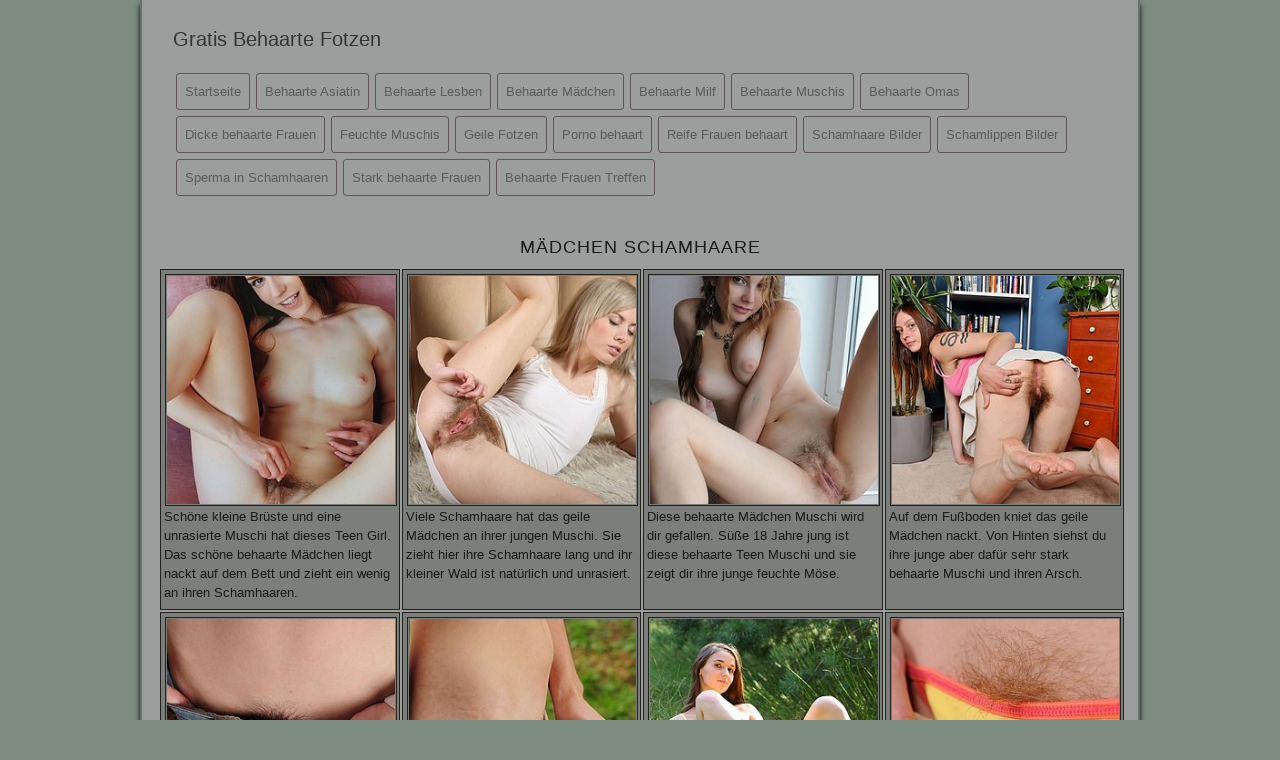

--- FILE ---
content_type: text/html; charset=UTF-8
request_url: https://www.behaarte-fotzen.com/tag/maedchen-schamhaare/
body_size: 7634
content:
<!doctype html>
<html lang="de">
  <head>
    <meta charset="utf-8">
    <meta name="viewport" content="width=device-width, initial-scale=1, shrink-to-fit=no">
	
	<meta name="RATING" content="RTA-5042-1996-1400-1577-RTA" />
	
	<link rel="dns-prefetch" href="//www.behaarte-fotzen.com">
	<link rel="preconnect" href="//www.behaarte-fotzen.com">	
	


	<title>Mädchen Schamhaare - Behaarte Fotzen kostenlos</title>
	<meta name="description" content="Mädchen Schamhaare - Hier findest du Behaarte Fotzen kostenlos zum Thema Mädchen Schamhaare. Sehr viele geile Aufnahmen!">
	<meta name="robots" content="index,follow">

	<meta property="og:type" content="website">
	<meta property="og:locale" content="de-DE">
	<meta property="og:url" content="https://www.behaarte-fotzen.com/tag/maedchen-schamhaare/">
	<meta property="og:title" content="Mädchen Schamhaare - Behaarte Fotzen kostenlos">
	
	<link rel="canonical" href="https://www.behaarte-fotzen.com/tag/maedchen-schamhaare/">
	


	
	
	
	<link rel="apple-touch-icon" sizes="57x57" href="/ico/apple-icon-57x57.png">
	<link rel="apple-touch-icon" sizes="60x60" href="/ico/apple-icon-60x60.png">
	<link rel="apple-touch-icon" sizes="72x72" href="/ico/apple-icon-72x72.png">
	<link rel="apple-touch-icon" sizes="76x76" href="/ico/apple-icon-76x76.png">
	<link rel="apple-touch-icon" sizes="114x114" href="/ico/apple-icon-114x114.png">
	<link rel="apple-touch-icon" sizes="120x120" href="/ico/apple-icon-120x120.png">
	<link rel="apple-touch-icon" sizes="144x144" href="/ico/apple-icon-144x144.png">
	<link rel="apple-touch-icon" sizes="152x152" href="/ico/apple-icon-152x152.png">
	<link rel="apple-touch-icon" sizes="180x180" href="/ico/apple-icon-180x180.png">
	<link rel="icon" type="image/png" sizes="192x192"  href="/ico/android-icon-192x192.png">
	<link rel="icon" type="image/png" sizes="32x32" href="/ico/favicon-32x32.png">
	<link rel="icon" type="image/png" sizes="96x96" href="/ico/favicon-96x96.png">
	<link rel="icon" type="image/png" sizes="16x16" href="/ico/favicon-16x16.png">
	<meta name="msapplication-TileImage" content="/ico/ms-icon-144x144.png">
	
	
	<style>:root{--blue:#007bff;--indigo:#6610f2;--purple:#6f42c1;--pink:#e83e8c;--red:#dc3545;--orange:#fd7e14;--yellow:#ffc107;--green:#28a745;--teal:#20c997;--cyan:#17a2b8;--white:#fff;--gray:#868e96;--gray-dark:#343a40;--primary:#007bff;--secondary:#868e96;--success:#28a745;--info:#17a2b8;--warning:#ffc107;--danger:#dc3545;--light:#f8f9fa;--dark:#343a40;--breakpoint-xs:0;--breakpoint-sm:576px;--breakpoint-md:768px;--breakpoint-lg:992px;--breakpoint-xl:1200px;--font-family-sans-serif:-apple-system,BlinkMacSystemFont,"Segoe UI",Roboto,"Helvetica Neue",Arial,sans-serif,"Apple Color Emoji","Segoe UI Emoji","Segoe UI Symbol";--font-family-monospace:SFMono-Regular,Menlo,Monaco,Consolas,"Liberation Mono","Courier New",monospace}*,::after,::before{box-sizing:border-box}html{font-family:sans-serif;line-height:1.15;-webkit-text-size-adjust:100%;-ms-text-size-adjust:100%;-ms-overflow-style:scrollbar}@-ms-viewport{width:device-width}main,nav{display:block}body{margin:0;font-family:-apple-system,BlinkMacSystemFont,"Segoe UI",Roboto,"Helvetica Neue",Arial,sans-serif,"Apple Color Emoji","Segoe UI Emoji","Segoe UI Symbol";font-size:1rem;font-weight:400;line-height:1.5;color:#212529;text-align:left;background-color:#fff}h1,h2,h3{margin-top:0;margin-bottom:.5rem}p{margin-top:0;margin-bottom:1rem}ul{margin-top:0;margin-bottom:1rem}a{color:#007bff;text-decoration:none;background-color:transparent;-webkit-text-decoration-skip:objects}img{vertical-align:middle;border-style:none}a,button{-ms-touch-action:manipulation;touch-action:manipulation}button{border-radius:0}button{margin:0;font-family:inherit;font-size:inherit;line-height:inherit}button{overflow:visible}button{text-transform:none}button,html [type=button]{-webkit-appearance:button}[type=button]::-moz-focus-inner,button::-moz-focus-inner{padding:0;border-style:none}::-webkit-file-upload-button{font:inherit;-webkit-appearance:button}h1,h2,h3{margin-bottom:.5rem;font-family:inherit;font-weight:500;line-height:1.2;color:inherit}h1{font-size:2.5rem}h2{font-size:2rem}h3{font-size:1.75rem}.img-fluid{max-width:100%;height:auto}.container{width:100%;padding-right:15px;padding-left:15px;margin-right:auto;margin-left:auto}@media (min-width:576px){.container{max-width:540px}}@media (min-width:768px){.container{max-width:720px}}@media (min-width:992px){.container{max-width:960px}}@media (min-width:1200px){.container{max-width:1140px}}.row{display:-webkit-box;display:-ms-flexbox;display:flex;-ms-flex-wrap:wrap;flex-wrap:wrap;margin-right:-15px;margin-left:-15px}.no-gutters{margin-right:0;margin-left:0}.no-gutters>[class*=col-]{padding-right:0;padding-left:0}.col-12,.col-6,.col-7,.col-lg-12,.col-lg-3,.col-lg-6,.col-md-12,.col-md-4,.col-sm-12,.col-sm-6,.col-xl-12,.col-xl-3{position:relative;width:100%;min-height:1px;padding-right:15px;padding-left:15px}.col-6{-webkit-box-flex:0;-ms-flex:0 0 50%;flex:0 0 50%;max-width:50%}.col-7{-webkit-box-flex:0;-ms-flex:0 0 58.333333%;flex:0 0 58.333333%;max-width:58.333333%}.col-12{-webkit-box-flex:0;-ms-flex:0 0 100%;flex:0 0 100%;max-width:100%}.order-1{-webkit-box-ordinal-group:2;-ms-flex-order:1;order:1}.order-2{-webkit-box-ordinal-group:3;-ms-flex-order:2;order:2}.order-3{-webkit-box-ordinal-group:4;-ms-flex-order:3;order:3}.order-4{-webkit-box-ordinal-group:5;-ms-flex-order:4;order:4}@media (min-width:576px){.col-sm-6{-webkit-box-flex:0;-ms-flex:0 0 50%;flex:0 0 50%;max-width:50%}.col-sm-12{-webkit-box-flex:0;-ms-flex:0 0 100%;flex:0 0 100%;max-width:100%}}@media (min-width:768px){.col-md-4{-webkit-box-flex:0;-ms-flex:0 0 33.333333%;flex:0 0 33.333333%;max-width:33.333333%}.col-md-12{-webkit-box-flex:0;-ms-flex:0 0 100%;flex:0 0 100%;max-width:100%}}@media (min-width:992px){.col-lg-3{-webkit-box-flex:0;-ms-flex:0 0 25%;flex:0 0 25%;max-width:25%}.col-lg-6{-webkit-box-flex:0;-ms-flex:0 0 50%;flex:0 0 50%;max-width:50%}.col-lg-12{-webkit-box-flex:0;-ms-flex:0 0 100%;flex:0 0 100%;max-width:100%}.order-lg-1{-webkit-box-ordinal-group:2;-ms-flex-order:1;order:1}.order-lg-2{-webkit-box-ordinal-group:3;-ms-flex-order:2;order:2}}@media (min-width:1200px){.col-xl-3{-webkit-box-flex:0;-ms-flex:0 0 25%;flex:0 0 25%;max-width:25%}.col-xl-12{-webkit-box-flex:0;-ms-flex:0 0 100%;flex:0 0 100%;max-width:100%}}.collapse{display:none}.nav-link{display:block;padding:.5rem 1rem}.navbar{position:relative;display:-webkit-box;display:-ms-flexbox;display:flex;-ms-flex-wrap:wrap;flex-wrap:wrap;-webkit-box-align:center;-ms-flex-align:center;align-items:center;-webkit-box-pack:justify;-ms-flex-pack:justify;justify-content:space-between;padding:.5rem 1rem}.navbar>.container{display:-webkit-box;display:-ms-flexbox;display:flex;-ms-flex-wrap:wrap;flex-wrap:wrap;-webkit-box-align:center;-ms-flex-align:center;align-items:center;-webkit-box-pack:justify;-ms-flex-pack:justify;justify-content:space-between}.navbar-brand{display:inline-block;padding-top:.3125rem;padding-bottom:.3125rem;margin-right:1rem;font-size:1.25rem;line-height:inherit;white-space:nowrap}.navbar-nav{display:-webkit-box;display:-ms-flexbox;display:flex;-webkit-box-orient:vertical;-webkit-box-direction:normal;-ms-flex-direction:column;flex-direction:column;padding-left:0;margin-bottom:0;list-style:none}.navbar-nav .nav-link{padding-right:0;padding-left:0}.navbar-text{display:inline-block;padding-top:.5rem;padding-bottom:.5rem}.navbar-collapse{-ms-flex-preferred-size:100%;flex-basis:100%;-webkit-box-flex:1;-ms-flex-positive:1;flex-grow:1;-webkit-box-align:center;-ms-flex-align:center;align-items:center}.navbar-toggler{padding:.25rem .75rem;font-size:1.25rem;line-height:1;background-color:transparent;border:1px solid transparent;border-radius:.25rem}.navbar-toggler-icon{display:inline-block;width:1.5em;height:1.5em;vertical-align:middle;content:"";background:no-repeat center center;background-size:100% 100%}@media (max-width:991.99px){.navbar-expand-lg>.container{padding-right:0;padding-left:0}}@media (min-width:992px){.navbar-expand-lg{-webkit-box-orient:horizontal;-webkit-box-direction:normal;-ms-flex-flow:row nowrap;flex-flow:row nowrap;-webkit-box-pack:start;-ms-flex-pack:start;justify-content:flex-start}.navbar-expand-lg .navbar-nav{-webkit-box-orient:horizontal;-webkit-box-direction:normal;-ms-flex-direction:row;flex-direction:row}.navbar-expand-lg .navbar-nav .nav-link{padding-right:.5rem;padding-left:.5rem}.navbar-expand-lg>.container{-ms-flex-wrap:nowrap;flex-wrap:nowrap}.navbar-expand-lg .navbar-collapse{display:-webkit-box!important;display:-ms-flexbox!important;display:flex!important;-ms-flex-preferred-size:auto;flex-basis:auto}.navbar-expand-lg .navbar-toggler{display:none}}img{page-break-inside:avoid}h2,h3,p{orphans:3;widows:3}h2,h3{page-break-after:avoid}.navbar{display:none}a,body{color:#181b19}body{padding-top:0;background-color:#7e8c82}.container-full{float:none;margin:0 auto;padding:0;box-shadow:0 5px 5px #000;background-color:#9b9e9c;border-left:2px solid #657368;border-right:2px solid #657368}h1,h2,h3{text-transform:uppercase;font-family:Montserrat,"Helvetica Neue",Helvetica,Arial,sans-serif;letter-spacing:1px}h1{font-size:18px}h2{font-size:16px}h3{font-size:15px}@media (max-width:768px){h1{font-size:15px}h2{font-size:14px}h3{font-size:13px}}.navbar-custom{background-color:#9b9e9c;color:#181b19}.navbar-custom .navbar-brand,.navbar-custom .navbar-text{color:rgba(24,27,25,.8)}.navbar-custom .navbar-nav .nav-link{color:rgba(24,27,25,.5)}.nav-item{font-size:13px;border-bottom:1px solid #605555}@media (min-width:992px){.nav-item{font-size:13px;margin:3px;padding:0;border:1px solid #605555;-webkit-border-radius:3px;-moz-border-radius:3px;border-radius:3px;display:inline;float:left}}#breadcrumb .hide{display:none}@media (min-width:1000px){.container{max-width:1000px}}#main-content .behaarte-frauen-content{padding-top:30px;text-align:center}#main-content p{font-size:14px;text-align:justify}@media (max-width:768px){#main-content p{font-size:12px;text-align:justify}}.content-liste{padding:1px}.content-liste-thumb{width:100%;height:100%;border:1px solid #23211d;padding:3px;margin:2px;background-color:#7c7e7c}.content-liste-thumb img{border:1px solid #23211d;padding:1px;margin:1px}.thumb_title{font-size:13px}</style>

	
		

  </head>

<body>

	<script type="text/javascript" src="/cms_tfb/shwbar.php?ad_channel=1"></script>


	

<div class="container container-full">

	<div>
	


    <nav class="navbar navbar-expand-lg navbar-dark navbar-custom">
        <div class="container">
            <div class="row w-100 no-gutters d-lg-block d-flex flex-wrap justify-content-between">
                <a class="navbar-brand col-lg-3 col-7 py-lg-3 order-lg-1 order-2 float-left d-block" href="https://www.behaarte-fotzen.com">
                    Gratis Behaarte Fotzen
                </a>
                <div class="navbar-text col-lg-6 col-12 order-lg-2 order-1 text-right float-right align-self-end">
					
				</div>

                <button class="navbar-toggler collapsed float-right order-3" type="button" data-toggle="collapse" data-target="#all-pages-176" aria-controls="all-pages-176" aria-expanded="false" aria-label="Toggle navigation">
                    <span class="navbar-toggler-icon"></span>
                </button>				
                <div id="all-pages-176" class="navbar-collapse collapse float-right col-lg-12 order-4" style="height: auto;">
					<ul id="menu-all-pages" class="navbar-nav d-lg-inline-block ml-auto">
						<li class="nav-item"><a class="nav-link" href="https://www.behaarte-fotzen.com/">Startseite</a></li><li class="nav-item"><a class="nav-link" href="https://www.behaarte-fotzen.com/kategorie/behaarte-asiatin/">Behaarte Asiatin</a></li><li class="nav-item"><a class="nav-link" href="https://www.behaarte-fotzen.com/kategorie/behaarte-lesben/">Behaarte Lesben</a></li><li class="nav-item"><a class="nav-link" href="https://www.behaarte-fotzen.com/kategorie/behaarte-maedchen/">Behaarte Mädchen</a></li><li class="nav-item"><a class="nav-link" href="https://www.behaarte-fotzen.com/kategorie/behaarte-milf/">Behaarte Milf</a></li><li class="nav-item"><a class="nav-link" href="https://www.behaarte-fotzen.com/kategorie/behaarte-muschis/">Behaarte Muschis</a></li><li class="nav-item"><a class="nav-link" href="https://www.behaarte-fotzen.com/kategorie/behaarte-omas/">Behaarte Omas</a></li><li class="nav-item"><a class="nav-link" href="https://www.behaarte-fotzen.com/kategorie/dicke-behaarte-frauen/">Dicke behaarte Frauen</a></li><li class="nav-item"><a class="nav-link" href="https://www.behaarte-fotzen.com/kategorie/feuchte-muschis/">Feuchte Muschis</a></li><li class="nav-item"><a class="nav-link" href="https://www.behaarte-fotzen.com/kategorie/geile-fotzen/">Geile Fotzen</a></li><li class="nav-item"><a class="nav-link" href="https://www.behaarte-fotzen.com/kategorie/porno-behaart/">Porno behaart</a></li><li class="nav-item"><a class="nav-link" href="https://www.behaarte-fotzen.com/kategorie/reife-frauen-behaart/">Reife Frauen behaart</a></li><li class="nav-item"><a class="nav-link" href="https://www.behaarte-fotzen.com/kategorie/schamhaare-bilder/">Schamhaare Bilder</a></li><li class="nav-item"><a class="nav-link" href="https://www.behaarte-fotzen.com/kategorie/schamlippen-bilder/">Schamlippen Bilder</a></li><li class="nav-item"><a class="nav-link" href="https://www.behaarte-fotzen.com/kategorie/sperma-in-schamhaaren/">Sperma in Schamhaaren</a></li><li class="nav-item"><a class="nav-link" href="https://www.behaarte-fotzen.com/kategorie/stark-behaarte-frauen/">Stark behaarte Frauen</a></li><li class="nav-item"><a class="nav-link" href="/treffen/" target="_blank">Behaarte Frauen Treffen</a></li>
                    </ul>
                </div>
            </div>
        </div>
    </nav>

	


	
				
					<main role="main" id="main-content" class="container">
					<div class="row">
					  <div class="col-xl-12 col-lg-12 col-md-12 col-sm-12">
					  
						<article>
						
							<section>
							<div class="behaarte-frauen-content">
								<h1>Mädchen Schamhaare</h1>
								
							</div>
							</section>
								
							
							
							<section>
							<div class="container">
							<div class="row">
												
								<div class="content-liste col-xl-3 col-lg-3 col-md-4 col-sm-6 col-6">
									<div class="content-liste-thumb">
										<div><a title="Behaartes Mädchen zieht an ihren Schamhaaren" href="https://www.behaarte-fotzen.com/behaartes-maedchen-schamhaaren-ziehen/"><img src="https://www.behaarte-fotzen.com/uploads/thumbnails/tn_250_250_388-behaartes-maedchen-schamhaaren-ziehen.jpg" alt="Behaartes Mädchen zieht an ihren Schamhaaren" class="img-fluid"></a></div>
										<div class="thumb_title">Schöne kleine Brüste und eine unrasierte Muschi hat dieses Teen Girl. Das schöne behaarte Mädchen liegt nackt auf dem Bett und zieht ein wenig an ihren Schamhaaren.</div>
									</div>
								</div>
											
								<div class="content-liste col-xl-3 col-lg-3 col-md-4 col-sm-6 col-6">
									<div class="content-liste-thumb">
										<div><a title="Blondes Mädchen mit vielen Schamhaaren" href="https://www.behaarte-fotzen.com/blondes-maedchen-zieht-ihre-schamhaare-lang/"><img src="https://www.behaarte-fotzen.com/uploads/thumbnails/tn_250_250_312-blondes-maedchen-zieht-ihre-schamhaare-lang.jpg" alt="Blondes Mädchen zieht ihre Schamhaare lang" class="img-fluid"></a></div>
										<div class="thumb_title">Viele Schamhaare hat das geile Mädchen an ihrer jungen Muschi. Sie zieht hier ihre Schamhaare lang und ihr kleiner Wald ist natürlich und unrasiert.</div>
									</div>
								</div>
											
								<div class="content-liste col-xl-3 col-lg-3 col-md-4 col-sm-6 col-6">
									<div class="content-liste-thumb">
										<div><a title="Mädchen mit behaarter Muschi" href="https://www.behaarte-fotzen.com/junge-behaarte-maedchen-muschi/"><img src="https://www.behaarte-fotzen.com/uploads/thumbnails/tn_250_250_294-junge-behaarte-maedchen-muschi.jpg" alt="Junge behaarte Mädchen Muschi" class="img-fluid"></a></div>
										<div class="thumb_title">Diese behaarte Mädchen Muschi wird dir gefallen. Süße 18 Jahre jung ist diese behaarte Teen Muschi und sie zeigt dir ihre junge feuchte Möse.</div>
									</div>
								</div>
											
								<div class="content-liste col-xl-3 col-lg-3 col-md-4 col-sm-6 col-6">
									<div class="content-liste-thumb">
										<div><a title="Stark behaarte Mädchen Muschi von Hinten" href="https://www.behaarte-fotzen.com/maedchen-mit-stark-behaarter-muschi-von-hinten/"><img src="https://www.behaarte-fotzen.com/uploads/thumbnails/tn_250_250_165-maedchen-mit-stark-behaarter-muschi-von-hinten.jpg" alt="Von Hinten zeigt das Mädchen ihre stark behaarte Muschi" class="img-fluid"></a></div>
										<div class="thumb_title">Auf dem Fußboden kniet das geile Mädchen nackt. Von Hinten siehst du ihre junge aber dafür sehr stark behaarte Muschi und ihren Arsch.</div>
									</div>
								</div>
											
								<div class="content-liste col-xl-3 col-lg-3 col-md-4 col-sm-6 col-6">
									<div class="content-liste-thumb">
										<div><a title="Behaarte Japanerin zeigt Ansatz ihrer Schamhaare" href="https://www.behaarte-fotzen.com/asiatisches-maedchen-ansatz-schamhaare-jeans/"><img src="https://www.behaarte-fotzen.com/uploads/thumbnails/tn_250_250_156-asiatisches-maedchen-ansatz-schamhaare-jeans.jpg" alt="Junge Asiatin zeigt den Ansatz ihrer Schamhaare" class="img-fluid"></a></div>
										<div class="thumb_title">Unrasiert ist die Muschi dieser jungen Japanerin. Du kannst hier in ihre Jeans einen Blick werfen und siehst den Ansatz ihrer Schamhaare.</div>
									</div>
								</div>
											
								<div class="content-liste col-xl-3 col-lg-3 col-md-4 col-sm-6 col-6">
									<div class="content-liste-thumb">
										<div><a title="Jung behaart und lange Schamhaare an der Muschi" href="https://www.behaarte-fotzen.com/behaarte-junge-muschi-schamhaare-lang-ziehen/"><img src="https://www.behaarte-fotzen.com/uploads/thumbnails/tn_250_250_151-behaarte-junge-muschi-schamhaare-lang-ziehen.jpg" alt="Jung behaart - Geiles Mädchen mit langen Schamhaare" class="img-fluid"></a></div>
										<div class="thumb_title">Jung und behaart ist dieses geile Mädchen. Ihre Jeans hat sie herunter geschoben und sie zieht ihre Schamhaare lang.</div>
									</div>
								</div>
											
								<div class="content-liste col-xl-3 col-lg-3 col-md-4 col-sm-6 col-6">
									<div class="content-liste-thumb">
										<div><a title="Junge behaarte Muschi - Mädchen nackt im Freien" href="https://www.behaarte-fotzen.com/maedchen-behaarte-muschi-gras-nackt/"><img src="https://www.behaarte-fotzen.com/uploads/thumbnails/tn_250_250_148-maedchen-behaarte-muschi-gras-nackt.jpg" alt="Mädchen sitzt im Gras und zeigt ihre behaarte Muschi" class="img-fluid"></a></div>
										<div class="thumb_title">Den Slip hat das schöne Mädchen bereits ausgezogen. Sie sitzt im Gras und zwischen ihren Schenkeln kannst du ihre behaarte junge Muschi sehen.</div>
									</div>
								</div>
											
								<div class="content-liste col-xl-3 col-lg-3 col-md-4 col-sm-6 col-6">
									<div class="content-liste-thumb">
										<div><a title="Junge Muschi - Ansatz der Schamhaare fotografiert" href="https://www.behaarte-fotzen.com/ansatz-schamhaare-schuechternes-maedchen/"><img src="https://www.behaarte-fotzen.com/uploads/thumbnails/tn_250_250_142-ansatz-schamhaare-schuechternes-maedchen.jpg" alt="Den Ansatz der Schamhaare zeigt das schüchteren Mädchen" class="img-fluid"></a></div>
										<div class="thumb_title">Süße 18 Jahre jung ist die behaarte Fotze von Marika und sie zeigt dir hier den Ansatz ihrer Schamhaare. Den Slip hat sie ein wenig nach unten gezogen.</div>
									</div>
								</div>
											
								<div class="content-liste col-xl-3 col-lg-3 col-md-4 col-sm-6 col-6">
									<div class="content-liste-thumb">
										<div><a title="Behaarte Teen Muschi - Schamlippen spreizen" href="https://www.behaarte-fotzen.com/maedchen-spreizt-behaarte-schamlippen/"><img src="https://www.behaarte-fotzen.com/uploads/thumbnails/tn_250_250_135-maedchen-spreizt-behaarte-schamlippen.jpg" alt="Mädchen spreizt die Schamlippen ihrer behaarten Muschi" class="img-fluid"></a></div>
										<div class="thumb_title">Unrasiert ist diese junge Muschi. Das geile Mädchen spreizt hier die Schamlippen und zeigt dir ihre unrasierte Fotze.</div>
									</div>
								</div>
											
								<div class="content-liste col-xl-3 col-lg-3 col-md-4 col-sm-6 col-6">
									<div class="content-liste-thumb">
										<div><a title="Unrasierte junge Muschi - Mädchen Schamhaare" href="https://www.behaarte-fotzen.com/maedchen-zeigt-ansatz-junge-behaarte-muschi/"><img src="https://www.behaarte-fotzen.com/uploads/thumbnails/tn_250_250_130-maedchen-zeigt-ansatz-junge-behaarte-muschi.jpg" alt="Mädchen zeigt den Ansatz ihrer behaarten Muschi" class="img-fluid"></a></div>
										<div class="thumb_title">Den Ansatz ihrer Schamhaare zeigt hier das geile Mädchen. Sie ist unrasiert und die vielen Schamhaare ihrer Muschi siehst du hier.</div>
									</div>
								</div>
											
								<div class="content-liste col-xl-3 col-lg-3 col-md-4 col-sm-6 col-6">
									<div class="content-liste-thumb">
										<div><a title="Den Slip etwas runter gezogen so zeigt sie ihre Schamhaare" href="https://www.behaarte-fotzen.com/slip-runter-gezogen-maedchen-schamhaare/"><img src="https://www.behaarte-fotzen.com/uploads/thumbnails/tn_250_250_124-slip-runter-gezogen-maedchen-schamhaare.jpg" alt="Das Mädchen zeigt ihre Schamhaare" class="img-fluid"></a></div>
										<div class="thumb_title">Unrasiert ist die Muschi von diesem Mädchen. Sie hat ihren Slip ein wenig runter gezogen und du siehst den Ansatz ihrer behaarten Muschi.</div>
									</div>
								</div>
											
								<div class="content-liste col-xl-3 col-lg-3 col-md-4 col-sm-6 col-6">
									<div class="content-liste-thumb">
										<div><a title="Schlankes Mädchen mit sehr stark behaarter Muschi" href="https://www.behaarte-fotzen.com/maedchen-kleine-titten-stark-behaarte-muschi-1/"><img src="https://www.behaarte-fotzen.com/uploads/thumbnails/tn_250_250_94-maedchen-kleine-titten-stark-behaarte-muschi.jpg" alt="Stark behaart ist die junge Muschi von diesem Mädchen" class="img-fluid"></a></div>
										<div class="thumb_title">Sehr viele Schamhaare hat dieses Mädchen an ihrer jungen Muschi. Nackt liegt sie auf dem Bett und du siehst neben ihren kleinen Titten vor allem ihre behaarte Muschi.</div>
									</div>
								</div>
											
								<div class="content-liste col-xl-3 col-lg-3 col-md-4 col-sm-6 col-6">
									<div class="content-liste-thumb">
										<div><a title="Den Slip schiebt sie zur Seite und zeigt ihre Schamhaare" href="https://www.behaarte-fotzen.com/huebsches-maedchen-zeigt-den-ansatz-ihrer-schamhaare/"><img src="https://www.behaarte-fotzen.com/uploads/thumbnails/tn_250_250_69-huebsches-maedchen-zeigt-den-ansatz-ihrer-schamhaare.jpg" alt="Mädchen (18) zeigt Ansatz ihrer Schamhaare" class="img-fluid"></a></div>
										<div class="thumb_title">Den Ansatz ihrer Schamhaare zeigt dir dieses scharfe Mädchen. Sie ist unrasiert und hier schiebt sie ihren Slip ein wenig zur Seite.</div>
									</div>
								</div>
											
								<div class="content-liste col-xl-3 col-lg-3 col-md-4 col-sm-6 col-6">
									<div class="content-liste-thumb">
										<div><a title="Unrasiert ist die Muschi von diesem blonden Mädchen" href="https://www.behaarte-fotzen.com/junges-blondes-maedchen-zeigt-breitbeinig-ihre-behaarte-spalte/"><img src="https://www.behaarte-fotzen.com/uploads/thumbnails/tn_250_250_63-junges-blondes-maedchen-zeigt-breitbeinig-ihre-behaarte-spalte.jpg" alt="Blondes Mädchen mit behaarter Muschi" class="img-fluid"></a></div>
										<div class="thumb_title">Sehr viele Schamhaare sind an der jungen Muschi von diesem Mädchen zu sehen. Sie ist ein junges Blondchen und du siehst hier ihre unrasierte Spalte.</div>
									</div>
								</div>
											
								<div class="content-liste col-xl-3 col-lg-3 col-md-4 col-sm-6 col-6">
									<div class="content-liste-thumb">
										<div><a title="Mädchen mit behaarter Muschi und kleinem Arsch" href="https://www.behaarte-fotzen.com/sexy-teen-mit-kleinem-arsch-nackt-von-hinten/"><img src="https://www.behaarte-fotzen.com/uploads/thumbnails/tn_250_250_62-sexy-teen-mit-kleinem-arsch-nackt-von-hinten.jpg" alt="Sexy Mädchen mit kleinem Arsch und behaarter Muschi" class="img-fluid"></a></div>
										<div class="thumb_title">Dieser kleine geile Arsch ist ja absolut der Wahnsinn. Sie kniet auf dem Bett und streckt ihren Hintern raus. Ihr kleiner Arsch und die behaarte Muschi siehst du hier.</div>
									</div>
								</div>
											
								<div class="content-liste col-xl-3 col-lg-3 col-md-4 col-sm-6 col-6">
									<div class="content-liste-thumb">
										<div><a title="Behaartes Mädchen auf der Couch" href="https://www.behaarte-fotzen.com/maedchen-mit-behaarter-muschi/"><img src="https://www.behaarte-fotzen.com/uploads/thumbnails/tn_250_250_61-maedchen-mit-behaarter-muschi.jpg" alt="Mädchen mit unrasierter Muschi auf der Couch" class="img-fluid"></a></div>
										<div class="thumb_title">Nackt liegt das geile Mädchen auf der Couch und du siehst ihre unrasierte Muschi.</div>
									</div>
								</div>
											
								<div class="content-liste col-xl-3 col-lg-3 col-md-4 col-sm-6 col-6">
									<div class="content-liste-thumb">
										<div><a title="Ihre stark behaarte Muschi zeigt die junge Türkin nackt" href="https://www.behaarte-fotzen.com/junge-tuerkin-nackt-stark-behaarte-muschi/"><img src="https://www.behaarte-fotzen.com/uploads/thumbnails/tn_250_250_60-junge-tuerkin-nackt-stark-behaarte-muschi.jpg" alt="Junge Türkin zeigt ihre stark behaarte Muschi" class="img-fluid"></a></div>
										<div class="thumb_title">Die junge Türkin hat eine unrasierte Muschi. Sie zeigt sich hier ganz ungeniert nackt und dann siehst du auch die Schamhaare an ihrem Fötzchen.</div>
									</div>
								</div>
											
								<div class="content-liste col-xl-3 col-lg-3 col-md-4 col-sm-6 col-6">
									<div class="content-liste-thumb">
										<div><a title="Mädchen zeigt ihre unrasierte Muschi unterm Rock" href="https://www.behaarte-fotzen.com/maedchen-hebt-ihren-rock-und-zeigt-ihre-behaarte-muschi/"><img src="https://www.behaarte-fotzen.com/uploads/thumbnails/tn_250_250_50-maedchen-hebt-ihren-rock-und-zeigt-ihre-behaarte-muschi.jpg" alt="Behaarte Mädchen Muschi unterm Rock" class="img-fluid"></a></div>
										<div class="thumb_title">Das süße Mädchen hebt ihren Minirock an und du kannst ihr unter den Rock schauen. Du siehst hier ihre unrasierte Spalte.</div>
									</div>
								</div>
											
								<div class="content-liste col-xl-3 col-lg-3 col-md-4 col-sm-6 col-6">
									<div class="content-liste-thumb">
										<div><a title="Bei diesem Mädchen schauen die Schamhaare aus dem Slip" href="https://www.behaarte-fotzen.com/maedchen-schamhaare-aus-dem-slip/"><img src="https://www.behaarte-fotzen.com/uploads/thumbnails/tn_250_250_49-maedchen-schamhaare-aus-dem-slip.jpg" alt="Die Schamhaare schauen bei dem Mädchen aus dem Slip" class="img-fluid"></a></div>
										<div class="thumb_title">Dieses Mädchen (18) hat ihren Slip ein wenig nach unten gezogen. Am Ansatz sieht du die Schamhaare ihrer jungen, unrasierten Muschi.</div>
									</div>
								</div>
											
								<div class="content-liste col-xl-3 col-lg-3 col-md-4 col-sm-6 col-6">
									<div class="content-liste-thumb">
										<div><a title="Ihre unrasierte Muschi zeigt das geile Mädchen" href="https://www.behaarte-fotzen.com/geiles-maedchen-ohne-slip-zeigt-ihre-unrasierte-muschi/"><img src="https://www.behaarte-fotzen.com/uploads/thumbnails/tn_250_250_48-geiles-maedchen-ohne-slip-zeigt-ihre-unrasierte-muschi.jpg" alt="Das geile Mädchen zeigt ihre unrasierte Muschi" class="img-fluid"></a></div>
										<div class="thumb_title">Das geile Mädchen hat eine unrasierte Muschi und hier siehst du ihre behaarte Lustgrotte. Die Schamhaare wuchern an ihrem süßen Vötzchen.</div>
									</div>
								</div>
											
								<div class="content-liste col-xl-3 col-lg-3 col-md-4 col-sm-6 col-6">
									<div class="content-liste-thumb">
										<div><a title="Ihre stark behaarte Muschi zeigt das geile Mädchen breitbeinig" href="https://www.behaarte-fotzen.com/geiles-maedchen-zeigt-breitbeinig-ihre-stark-behaarte-muschi/"><img src="https://www.behaarte-fotzen.com/uploads/thumbnails/tn_250_250_47-geiles-maedchen-zeigt-breitbeinig-ihre-stark-behaarte-muschi.jpg" alt="Geiles Mädchen zeigt breitbeinig ihre behaarte Muschi" class="img-fluid"></a></div>
										<div class="thumb_title">Stark behaart ist die Muschi von diesem Mädchen. Sie macht die Beine breit und zeigt hier ihre unrasierte Spalte. Extrem zugewachsen ist ihre leckere Spalte.</div>
									</div>
								</div>
											
								<div class="content-liste col-xl-3 col-lg-3 col-md-4 col-sm-6 col-6">
									<div class="content-liste-thumb">
										<div><a title="Stark behaart ist die Muschi der jungen schönen Frau" href="https://www.behaarte-fotzen.com/huebsche-junge-frau-zeigt-ihre-stark-behaarte-muschi/"><img src="https://www.behaarte-fotzen.com/uploads/thumbnails/tn_250_250_45-huebsche-junge-frau-zeigt-ihre-stark-behaarte-muschi.jpg" alt="Hübsche junge Frau zeigt ihre stark behaarte Muschi" class="img-fluid"></a></div>
										<div class="thumb_title">Stark behaart ist die Muschi der jungen Schönheit. Sie liegt hier nackt auf dem Fussboden und zeigt ihre Schamhaare Muschi.</div>
									</div>
								</div>
											
								<div class="content-liste col-xl-3 col-lg-3 col-md-4 col-sm-6 col-6">
									<div class="content-liste-thumb">
										<div><a title="Ihre behaarte Muschi zeigt dieses junge Mädchen" href="https://www.behaarte-fotzen.com/geile-maedchen-muschi-nahaufnahme/"><img src="https://www.behaarte-fotzen.com/uploads/thumbnails/tn_250_250_20-geile-maedchen-muschi-nahaufnahme.jpg" alt="Das Mädchen zeigt ihre junge behaarte Muschi" class="img-fluid"></a></div>
										<div class="thumb_title">Süße 18 Jahre jung ist dieses geile Mädchen und von Hinten zeigt sie dir ihre behaarte Muschi. Erfreue dich an dieser jungen Spalte.</div>
									</div>
								</div>
											
								<div class="content-liste col-xl-3 col-lg-3 col-md-4 col-sm-6 col-6">
									<div class="content-liste-thumb">
										<div><a title="Unrasierte Mädchen Muschi mit großen Schamlippen" href="https://www.behaarte-fotzen.com/maedchen-muschi-grosse-schamlippen/"><img src="https://www.behaarte-fotzen.com/uploads/thumbnails/tn_250_250_18-maedchen-muschi-grosse-schamlippen.jpg" alt="Geile Mädchen Muschi mit großen Schamlippen" class="img-fluid"></a></div>
										<div class="thumb_title">Große Schamlippen hat dieses Mädchen und von Hinten siehst du ihren Arsch und ihre geile behaarte Muschi.</div>
									</div>
								</div>
											
								<div class="content-liste col-xl-3 col-lg-3 col-md-4 col-sm-6 col-6">
									<div class="content-liste-thumb">
										<div><a title="Die Mädchen Muschi ist komplett unrasiert" href="https://www.behaarte-fotzen.com/unrasiert-ist-die-muschi-von-diesem-geilen-maedchen/"><img src="https://www.behaarte-fotzen.com/uploads/thumbnails/tn_250_250_4-unrasiert-ist-die-muschi-von-diesem-geilen-maedchen.jpg" alt="Unrasiert ist diese Mädchen Muschi" class="img-fluid"></a></div>
										<div class="thumb_title">Auf dem Fussboden liegend zeigt dieses Mädchen ihre Muschi und diese Spalte und komplett unrasiert.</div>
									</div>
								</div>
											
								<div class="content-liste col-xl-3 col-lg-3 col-md-4 col-sm-6 col-6">
									<div class="content-liste-thumb">
										<div><a title="Die Muschi von diesem Mädchen ist behaart" href="https://www.behaarte-fotzen.com/geiles-maedchen-zeigt-behaarte-muschi/"><img src="https://www.behaarte-fotzen.com/uploads/thumbnails/tn_250_250_2-geiles-maedchen-zeigt-behaarte-muschi.jpg" alt="Ihre unrasierte Muschi zeigt dieses geile Mädchen" class="img-fluid"></a></div>
										<div class="thumb_title">Süße 18 Jahre jung ist dieses Mädchen und sie zeigt hier ihre unrasierte, behaarte Muschi mit den kleinen Schamlippen.</div>
									</div>
								</div>
											
								<div class="content-liste col-xl-3 col-lg-3 col-md-4 col-sm-6 col-6">
									<div class="content-liste-thumb">
										<div><a title="Das Mädchen zeigt ihre junge Muschi" href="https://www.behaarte-fotzen.com/Annika-zeigt-junge-behaarte-muschi/"><img src="https://www.behaarte-fotzen.com/uploads/thumbnails/tn_250_250_1-annika-zeigt-junge-behaarte-muschi.jpg" alt="Ihre junge behaarte Muschi zeigt dieses Mädchen" class="img-fluid"></a></div>
										<div class="thumb_title">Lecker ist die junge Muschi von diesem Mädchen. Unrasiert und behaart zeigt sie ihre nackte Spalte.</div>
									</div>
								</div>
							
							</div>
							</div>
							</section>

							
							
						
						</article>
						
						

						<nav aria-label="breadcrumb">
						<ul id="breadcrumb" class="mg-tp-15">
							<li><a href="https://www.behaarte-fotzen.com"><span class="fa fa-home"></span><span class="hide">Gratis behaarte Fotzen</span></a></li>
							<li><a href="/tag/"><span class="fa fa-fw fa-tags"> </span> <span>Tags</span></a></li>
							<li><a href="/tag/maedchen-schamhaare/"><span class="fa fa-fw fa-tag"> </span> <span>mädchen schamhaare</span></a></li>
						</ul>	
						</nav>

					
						
								
					  </div>
					</div>
					</main>
					
					
					 <script type="application/ld+json"> {"@context":"http:\/\/schema.org","@graph":[{"@context":"http:\/\/schema.org","@type":"Organization","name":"www.behaarte-fotzen.com","url":"https://www.behaarte-fotzen.com"},{"@type":"BreadcrumbList","@id":"breadcrumb","itemListElement":[{"@type":"ListItem","position":1,"item":{"@id":"\/","name":"Gratis behaarte Fotzen"}},{"@type":"ListItem","position":2,"item":{"@id":"\/tag\/","name":"Tags"}},{"@type":"ListItem","position":3,"item":{"@id":"\/tag\/maedchen-schamhaare\/","name":"mädchen schamhaare"}}]}]}</script>
					


					
					



    <footer class="footer">
      <div class="container">
	  
			Du willst unrasierte Frauen nackt? Hier findest du geile behaarte Fotzen mit Schamhaaren. Die wurden schon lange nicht mehr rasiert.<br/><br/>
			
			<div class="foona">
				<a href="/kategorie/">Kategorien</a> |
				<a href="/tag/">Tags</a> |
				<a rel="nofollow" href="https://www.behaarte-fotzen.com/terms-of-use.php">Nutzungsbedingungen</a> |
				<a rel="nofollow" href="https://www.behaarte-fotzen.com/privacy-policy.php">Privacy Policy</a> |
				<a rel="nofollow" href="https://www.behaarte-fotzen.com/statement2257.php">18 USC 2257</a> |
				<a rel="nofollow" href="https://www.behaarte-fotzen.com/rta.php">RTA labeled</a> | 
				<a rel="nofollow" href="https://www.behaarte-fotzen.com/kontakt.php">Kontakt</a> |
				<a rel="nofollow" href="https://www.behaarte-fotzen.com/login.php">Login</a><br/>
			</div>
      </div>
    </footer>

</div>

    <!-- Bootstrap core JavaScript
    ================================================== -->
    <!-- Placed at the end of the document so the pages load faster -->
	
    <script src="../../cms_assets/js/vendor/jquery-slim.min.js" defer ></script>
	<script src="../../cms_assets/js/vendor/popper.min.js" defer ></script>
    <script src="../../cms_dist/js/bootstrap.min.js" defer  ></script>
	
	
<!-- Global site tag (gtag.js) - Google Analytics -->
<script async src="https://www.googletagmanager.com/gtag/js?id=UA-35622980-4"></script>
<script>
  window.dataLayer = window.dataLayer || [];
  function gtag(){dataLayer.push(arguments);}
  gtag('js', new Date());

  gtag('config', 'UA-35622980-4');
</script>

	
<!-- Matomo -->
<script type="text/javascript">
  var _paq = _paq || [];
  /* tracker methods like "setCustomDimension" should be called before "trackPageView" */
  _paq.push(['trackPageView']);
  _paq.push(['enableLinkTracking']);
  (function() {
    var u="//www.creo-system.com/count/";
    _paq.push(['setTrackerUrl', u+'piwik.php']);
    _paq.push(['setSiteId', '6']);
    var d=document, g=d.createElement('script'), s=d.getElementsByTagName('script')[0];
    g.type='text/javascript'; g.async=true; g.defer=true; g.src=u+'piwik.js'; s.parentNode.insertBefore(g,s);
  })();
</script>
<!-- End Matomo Code -->


	
	
    <!-- Bootstrap core CSS -->
    <link href="https://www.behaarte-fotzen.com/cms_dist/css/bootstrap.min.css" rel="stylesheet">
	
	<!-- FONT AWESOME -->
	<link rel="stylesheet" href="https://www.behaarte-fotzen.com/cms_font-awesome/css/font-awesome.min.css">


    <!-- Custom styles for this template -->
    <link href="https://www.behaarte-fotzen.com/cms_css/styles.css" rel="stylesheet">


	
  </body>
</html>






--- FILE ---
content_type: text/css
request_url: https://www.behaarte-fotzen.com/cms_css/styles.css
body_size: 2031
content:
@import url(https://www.behaarte-fotzen.com/cms_dist/css/bootstrap.min.css);@import url(https://www.behaarte-fotzen.com/cms_font-awesome/css/font-awesome.min.css);body{padding-top:0;background-color:#7e8c82;color:#181b19}.container-full{float:none;margin:0 auto;padding:0;box-shadow:0 5px 5px #000;background-color:#9b9e9c;border-left:2px solid #657368;border-right:2px solid #657368}h1,h2,h3,h4,h5,h6{text-transform:uppercase;font-family:Montserrat,"Helvetica Neue",Helvetica,Arial,sans-serif;letter-spacing:1px}h1{font-size:18px}h2{font-size:16px}h3{font-size:15px}h4{font-size:14px}h5{font-size:12px}h6{font-size:12px}label{font-size:17px}@media (max-width:768px){h1{font-size:15px}h2{font-size:14px}h3{font-size:13px}h4{font-size:12px}h5{font-size:12px}h6{font-size:12px}}a{color:#181b19}a:hover{color:#181b19}.navbar-custom{background-color:#9b9e9c;color:#181b19}.navbar-custom .navbar-brand,.navbar-custom .navbar-text{color:rgba(24,27,25,.8)}.navbar-custom .navbar-nav .nav-link{color:rgba(24,27,25,.5)}.navbar-custom .nav-item.active .nav-link,.navbar-custom .nav-item:hover .nav-link{color:#181b19}.nav-item{font-size:13px;border-bottom:1px solid #605555}.nav-item a:hover{font-weight:400}@media (min-width:992px){.nav-item{float:left;font-size:13px;margin:3px;padding:0;border:1px solid #605555;-webkit-border-radius:3px;-moz-border-radius:3px;border-radius:3px}.nav-item{display:inline;float:left}}#site-nav{text-align:center;margin:10px;padding:20px}#site-nav ul{margin:0;padding:0}#site-nav li{float:left;list-style:none;margin:5px;padding:5px 10px;background:#fff}#site-nav li:hover{background:#e0dbdb}#site-nav a{text-decoration:none}#site-nav a:hover{text-decoration:none}.kat-button{color:#500157;background-color:#fbe7b3;border-color:#d1c78a;margin:3px}.kat-button.active,.kat-button:active,.kat-button:focus,.kat-button:hover,.open .dropdown-toggle.kat-button{color:#500157;background-color:#fbd87c;border-color:#d1c78a}.kat-button.active,.kat-button:active,.open .dropdown-toggle.kat-button{background-image:none}.kat-button.disabled,.kat-button.disabled.active,.kat-button.disabled:active,.kat-button.disabled:focus,.kat-button.disabled:hover,.kat-button[disabled],.kat-button[disabled].active,.kat-button[disabled]:active,.kat-button[disabled]:focus,.kat-button[disabled]:hover,fieldset[disabled] .kat-button,fieldset[disabled] .kat-button.active,fieldset[disabled] .kat-button:active,fieldset[disabled] .kat-button:focus,fieldset[disabled] .kat-button:hover{background-color:#fbe7b3;border-color:#d1c78a}.kat-button .badge{color:#fbe7b3;background-color:#500157}#breadcrumb{list-style:none;display:inline-block;padding-left:10px;padding-top:30px;clear:both}#breadcrumb .icon{font-size:14px}#breadcrumb li{float:left}#breadcrumb li a{color:#e4e3e0;display:block;background:#7c7e7c;text-decoration:none;position:relative;height:30px;line-height:30px;padding:0 10px 0 5px;text-align:center;margin-right:23px}#breadcrumb li:nth-child(even) a{background-color:#7c7e7c}#breadcrumb li:nth-child(even) a:before{border-color:#7c7e7c;border-left-color:transparent}#breadcrumb li:nth-child(even) a:after{border-left-color:#7c7e7c}#breadcrumb li:first-child a{padding-left:15px}#breadcrumb li:first-child a:before{border:0}#breadcrumb li:last-child a{padding-right:15px}#breadcrumb li:last-child a:after{border:0}#breadcrumb li a:after,#breadcrumb li a:before{content:"";position:absolute;top:0;border:0 solid #7c7e7c;border-width:15px 10px;width:0;height:0}#breadcrumb li a:before{left:-20px;border-left-color:transparent}#breadcrumb li a:after{left:100%;border-color:transparent;border-left-color:#7c7e7c}#breadcrumb li a:hover{background-color:#5e4043;color:#fff}#breadcrumb li a:hover:before{border-color:#5e4043;border-left-color:transparent}#breadcrumb li a:hover:after{border-left-color:#5e4043}#breadcrumb li a:active{background-color:#7c7e7c;color:#fff}#breadcrumb li a:active:before{border-color:#7c7e7c;border-left-color:transparent}#breadcrumb li a:active:after{border-left-color:#7c7e7c}#breadcrumb .hide{display:none}#sidebar .ads_block_1{padding-top:20px;text-align:center}#sidebar .ads_block_2{padding-top:40px;text-align:center}#sidebar .headline_1{font-size:25px}#sidebar .headline_2{font-size:14px;padding-bottom:20px}@media (min-width:1000px){.container{max-width:1000px}}#main-content .behaarte-frauen-content{padding-top:30px;text-align:center}#main-content .related_search{text-align:left;padding:20px 0 30px 0}#main-content .poppen-more{padding-top:60px}#main-content p{font-size:14px;text-align:justify}@media (max-width:768px){#main-content p{font-size:12px;text-align:justify}}#main-content .heute-poppen{padding-top:40px;padding-bottom:40px;text-align:center;font-size:30px}#main-content .poppen-kontakte{text-align:center;font-size:14px;padding-bottom:40px}#main-content .img_girls{border:1px solid #121212}#main-content .poppgirly{font-size:13px;text-align:justify;padding:20px 5px 5px 5px}.content-liste{padding:1px}.content-liste-thumb{width:100%;height:100%;border:1px solid #23211d;padding:3px;margin:2px;background-color:#7c7e7c}.content-liste-thumb img{border:1px solid #23211d;padding:1px;margin:1px}.thumb_title{font-size:13px}.thumb_title_big{font-size:15px;font-weight:700;text-align:center}.nav-item-single{width:100%;font-size:14px;margin:5px;padding:0;border:1px solid #8d8b8b;-webkit-border-radius:3px;-moz-border-radius:3px;border-radius:3px;background-color:#7c7e7c}.nav-item-single a{display:block;color:#2e2f2f;padding:5px;margin:0}.nav-item-single a:hover{font-weight:700;text-decoration:none}.big-image{text-align:center}.big-image-style{border:1px solid #8d8b8b;padding:1px}aside{padding-top:30px;display:block}aside a{color:#e4e3e0}aside a:hover{color:#e4e3e0;text-decoration:none}aside .meta-link-box{display:block;width:auto;padding:3px;margin:3px;color:#e4e3e0;font-size:12px;border:1px solid #656866;-webkit-border-radius:0;-moz-border-radius:0;border-radius:0;background-color:#7c7e7c;float:left}aside .meta-link-box:hover{background-color:#6f7470}aside .meta-link{padding:5px}aside .meta-link a:hover{color:#e4e3e0;text-decoration:none}aside .pic_category{padding:4px;margin:2px}aside .pic_tags{padding:4px;margin:2px}aside .social-media-icons{border:1px solid #8d8b8b}#tags_arschficken ul{list-style-type:none;width:auto}#tags_arschficken li{display:inline-block;zoom:1;margin:1px}.btn-smtags{color:#e4e3e0;font-size:11px;background-color:#7c7e7c;border-color:#656866}.btn-smtags.active,.btn-smtags:active,.btn-smtags:focus,.btn-smtags:hover,.open .dropdown-toggle.btn-smtags{color:#e4e3e0;background-color:#6f7470;border-color:#656866}.btn-smtags.active,.btn-smtags:active,.open .dropdown-toggle.btn-smtags{background-image:none}.btn-smtags.disabled,.btn-smtags.disabled.active,.btn-smtags.disabled:active,.btn-smtags.disabled:focus,.btn-smtags.disabled:hover,.btn-smtags[disabled],.btn-smtags[disabled].active,.btn-smtags[disabled]:active,.btn-smtags[disabled]:focus,.btn-smtags[disabled]:hover,fieldset[disabled] .btn-smtags,fieldset[disabled] .btn-smtags.active,fieldset[disabled] .btn-smtags:active,fieldset[disabled] .btn-smtags:focus,fieldset[disabled] .btn-smtags:hover{background-color:#7c7e7c;border-color:#656866}.btn-smtags .badge{color:#7c7e7c;background-color:#e4e3e0}.notices{text-align:center;font-size:14px}@media (min-width:1200px){.notices{text-align:center;font-size:20px}}.page-item-nav{display:block;background-color:#e6e3e3;line-height:30px;margin:2px;padding:0;color:#444545;border:1px solid #8d8b8b}.page-link-nav{padding:10px;margin:0}.page-item-nav a{color:#444545}.page-item-nav a:hover{color:#444545;text-decoration:none;font-weight:700}.mehr-behaarte-fotzen{text-align:center;padding-top:60px}.schamhaare-bilder{padding:30px}.schamhaare_thumb{border:1px solid #747675;padding:3px;margin:3px;background-color:#929492}.content_thumb{padding-bottom:20px}#tag_cloud{padding-top:30px;padding-bottom:30px;list-style:none}.footer{padding-top:40px;padding-bottom:20px;text-align:center}.footer-info{padding-top:10px;font-size:12px}.foona{font-size:12px}